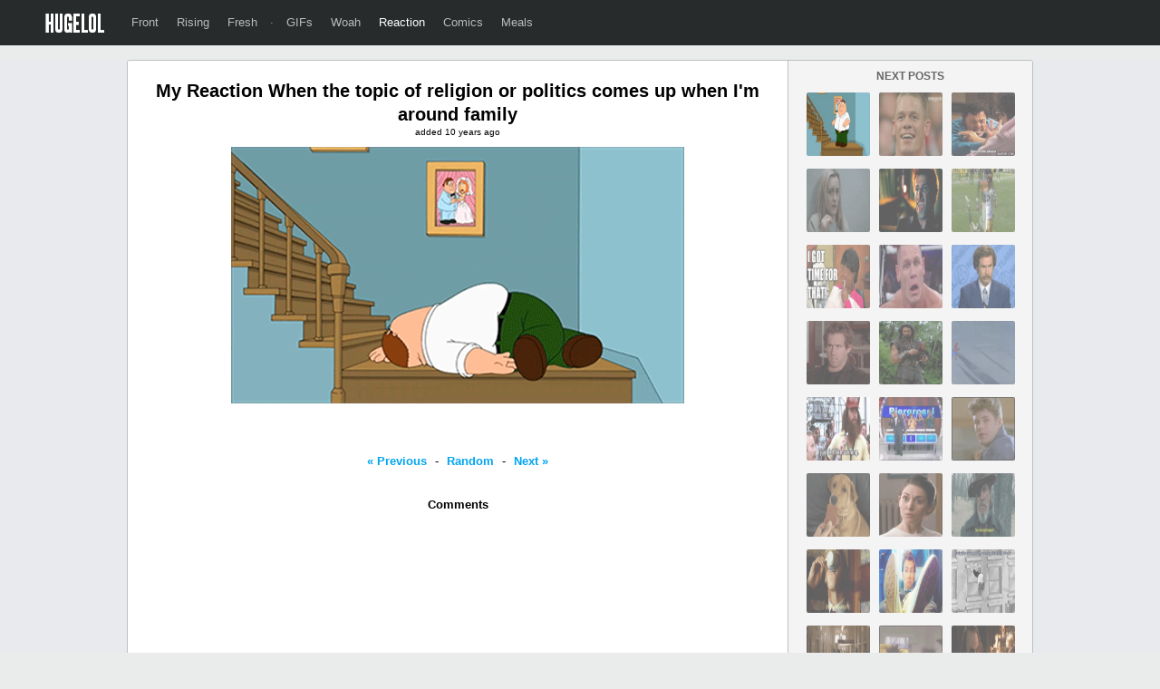

--- FILE ---
content_type: text/html; charset=UTF-8
request_url: https://hugereaction.com/post/9207
body_size: 2921
content:
<!DOCTYPE html>
<html lang="en">
<head>
<meta charset="UTF-8"/>
<link rel="shortcut icon" href="https://hugelol.com/favicon.ico" type="image/x-icon"/>
<link rel="icon" href="https://hugelol.com/favicon.ico" type="image/x-icon"/>

<link rel="stylesheet" type="text/css" href="https://hugelol.com/css/extended-1.0.0.0.css" title="css" />
<title>My Reaction When the topic of religion or politics comes up when I'm around family</title>
<script type="text/javascript" src="https://hugelol.com/js/jquery.js"></script>
<script type="text/javascript" src="https://hugelol.com/js/extended-1.0.0.0.js"></script>
<script type="text/javascript">var addthis_config = {"data_track_addressbar":false};</script>
<script type="text/javascript" src="//s7.addthis.com/js/300/addthis_widget.js#pubadge_id=ra-4fbe90b96e9b82e2"></script>
<script>
  (function(i,s,o,g,r,a,m){i['GoogleAnalyticsObject']=r;i[r]=i[r]||function(){
  (i[r].q=i[r].q||[]).push(arguments)},i[r].l=1*new Date();a=s.createElement(o),
  m=s.getElementsByTagName(o)[0];a.async=1;a.src=g;m.parentNode.insertBefore(a,m)
  })(window,document,'script','//www.google-analytics.com/analytics.js','ga');

  ga('create', 'UA-40086000-5', 'hugereaction.com');
  ga('send', 'pageview');

</script>
<script data-ad-client="ca-pub-8267563847129416" async src="https://pagead2.googlesyndication.com/pagead/js/adsbygoogle.js"></script>
</head>
<body>


<!-- header -->
<div id="header-space"></div>
<div id="header-container"><div id="header">
    <a href="https://hugelol.com/" id="logo"><img alt="HUGELOL" src="https://hugelol.com/css/logo.png" /></a>
    <div class="fll">
        <a href="https://hugelol.com/">Front</a><a href="https://hugelol.com/rising">Rising</a><a href="https://hugelol.com/fresh">Fresh</a> &middot; <a href="http://hugegifs.com/" >GIFs</a><a href="http://hugewoah.com/" >Woah</a><a href="https://hugereaction.com/" class="active">Reaction</a><a href="http://hugewebcomics.com/" >Comics</a><a href="http://hugemeals.com/" >Meals</a>
    </div>
    <div class="flr">
    	
    </div>
</div></div>
<!-- / header -->

<br clear="all" />

<!-- header ad -->
<!-- / header ad -->



<!-- content -->
<div class="content-container"><div class="content">
    <div class="content-left">
        <div id="title">My Reaction When the topic of religion or politics comes up when I'm around family</div>
        <div id="time">added 10 years ago</div>
        
        <div id="post">
        	<img src="https://hugelolcdn.com/hugereaction.com/i/9207.gif" />
        </div>
        
        <br />
        <center>
        <div class="addthis_toolbox addthis_default_style" style="width: 360px;">
        <a class="addthis_button_facebook_like" fb:like:layout="button_count"></a>
        <a class="addthis_button_tweet"></a>
         <a class="addthis_button_stumbleupon_badge" style="margin-left: -18px; margin-right: 10px;"></a>	
        <a class="addthis_counter addthis_pill_style"></a>
        </div>
        </center>
	
        <div id="navigation">
            <a href="https://hugereaction.com/post/9208">&laquo; Previous</a> - <a href="https://hugereaction.com/post/9468">Random</a> - <a href="https://hugereaction.com/post/9206">Next &raquo;</a>    
        </div>
	<br clear="all" />
	
			
	<br clear="all" />
	<div class="b">Comments</div>
	<br clear="all" />

	<div id="post-comments">
		<div id="fb-root"></div>
		<script>(function(d, s, id) {
		  var js, fjs = d.getElementsByTagName(s)[0];
		  if (d.getElementById(id)) return;
		  js = d.createElement(s); js.id = id;
		  js.src = "//connect.facebook.net/en_US/sdk.js#xfbml=1&appost_id=599462670114513&version=v2.0";
	 	 fjs.parentNode.insertBefore(js, fjs);
		}(document, 'script', 'facebook-jssdk'));</script>
		<div class="fb-comments" data-href="http://lastpost.com/post/9207" data-width="728" data-numposts="5" data-colorscheme="light"></div>
	</div>
    </div>
    <div class="content-right">
        <div id="more-title">NEXT POSTS</div>
        <div id="thumbs">
            <a href="https://hugereaction.com/post/9207"><img src="https://hugelolcdn.com/hugereaction.com/t/9207.jpg" class="tiptip" title="My Reaction When the topic of religion or politics comes up when I'm around family" style="opacity: 1 !important;" /></a><a href="https://hugereaction.com/post/9206"><img src="https://hugelolcdn.com/hugereaction.com/t/9206.jpg" class="tiptip" title="My Reaction When I'm having an awesome dream and I start to hear my alarm go off" /></a><a href="https://hugereaction.com/post/9205"><img src="https://hugelolcdn.com/hugereaction.com/t/9205.jpg" class="tiptip" title="My Reaction When I'm trying to tell my friend a story and he gets a text" /></a><a href="https://hugereaction.com/post/9204"><img src="https://hugelolcdn.com/hugereaction.com/t/9204.jpg" class="tiptip" title="My Reaction When my wife asked if I thought her sister was attractive and I said 'yes' without thinking." /></a><a href="https://hugereaction.com/post/9203"><img src="https://hugelolcdn.com/hugereaction.com/t/9203.jpg" class="tiptip" title="My Reaction When a woman says she finds it sexy when a guy bites his lower lip" /></a><a href="https://hugereaction.com/post/9202"><img src="https://hugelolcdn.com/hugereaction.com/t/9202.jpg" class="tiptip" title="My Reaction When I pour cereal in the bowl and realize there's no milk" /></a><a href="https://hugereaction.com/post/9201"><img src="https://hugelolcdn.com/hugereaction.com/t/9201.jpg" class="tiptip" title="My Reaction When I want to go wank-it and my phones at 2%" /></a><a href="https://hugereaction.com/post/9200"><img src="https://hugelolcdn.com/hugereaction.com/t/9200.jpg" class="tiptip" title="My Reaction When i realize &quot;Queue&quot; is just &quot;Q&quot; followed by 4 silent letters" /></a><a href="https://hugereaction.com/post/9199"><img src="https://hugelolcdn.com/hugereaction.com/t/9199.jpg" class="tiptip" title="When the first wipe comes back clean" /></a><a href="https://hugereaction.com/post/9198"><img src="https://hugelolcdn.com/hugereaction.com/t/9198.jpg" class="tiptip" title="My Reaction When I read the label on my raincoat and it says 'dry clean only'" /></a><a href="https://hugereaction.com/post/9197"><img src="https://hugelolcdn.com/hugereaction.com/t/9197.jpg" class="tiptip" title="My Reaction When she tells me I have a magic ***" /></a><a href="https://hugereaction.com/post/9196"><img src="https://hugelolcdn.com/hugereaction.com/t/9196.jpg" class="tiptip" title="When I'm in a hurry to get somewhere but yesterday was a leg day" /></a><a href="https://hugereaction.com/post/9195"><img src="https://hugelolcdn.com/hugereaction.com/t/9195.jpg" class="tiptip" title="My Reaction When my girlfriend asks why I got up at 5 am go running when I haven't exercised in years." /></a><a href="https://hugereaction.com/post/9194"><img src="https://hugelolcdn.com/hugereaction.com/t/9194.jpg" class="tiptip" title="My Reaction When the LSD hits" /></a><a href="https://hugereaction.com/post/9193"><img src="https://hugelolcdn.com/hugereaction.com/t/9193.jpg" class="tiptip" title="My Reaction When My friends start to notice my sister maturing" /></a><a href="https://hugereaction.com/post/9192"><img src="https://hugelolcdn.com/hugereaction.com/t/9192.jpg" class="tiptip" title="My Reaction When I quit smoking 3 weeks ago but my friends are still offering me cigarettes" /></a><a href="https://hugereaction.com/post/9191"><img src="https://hugelolcdn.com/hugereaction.com/t/9191.jpg" class="tiptip" title="My Reaction When I've paid my roommate's rent in August and September, and when I said he needs to pay in October his friend told me that I'm &quot;unfairly blaming him for  financial problems&quot;" /></a><a href="https://hugereaction.com/post/9190"><img src="https://hugelolcdn.com/hugereaction.com/t/9190.jpg" class="tiptip" title="My Reaction When I'm debating about asking a girl our and my roommate shouts, &quot;JUST DO IT!&quot;" /></a><a href="https://hugereaction.com/post/9189"><img src="https://hugelolcdn.com/hugereaction.com/t/9189.jpg" class="tiptip" title="As a Yorkshireman, My Reaction When I ask my mum to bring home some Yorkshire teabags and she returns with Tetley Tea" /></a><a href="https://hugereaction.com/post/9188"><img src="https://hugelolcdn.com/hugereaction.com/t/9188.jpg" class="tiptip" title="My Reaction When I see Germany ask the Syrian refugees to get on a train so they can take them to a camp for help" /></a><a href="https://hugereaction.com/post/9187"><img src="https://hugelolcdn.com/hugereaction.com/t/9187.jpg" class="tiptip" title="My Reaction When my girlfriend tells me to come over but she lives in an apartment on the tenth floor." /></a><a href="https://hugereaction.com/post/9186"><img src="https://hugelolcdn.com/hugereaction.com/t/9186.jpg" class="tiptip" title="My Reaction When the ants invade my house" /></a><a href="https://hugereaction.com/post/9185"><img src="https://hugelolcdn.com/hugereaction.com/t/9185.jpg" class="tiptip" title="My Reaction When I realize most of my work on an exam is wrong, erase it to start over, and the professor says there are five minutes remaining" /></a><a href="https://hugereaction.com/post/9184"><img src="https://hugelolcdn.com/hugereaction.com/t/9184.jpg" class="tiptip" title="When I call AT&amp;T Tech Support because my texting isn't working, but the IVR transfers me to Billing Support." /></a><a href="https://hugereaction.com/post/9183"><img src="https://hugelolcdn.com/hugereaction.com/t/9183.jpg" class="tiptip" title="My Reaction When it's going really well with a chick but I realize I just crossed that line between flirty and creepy" /></a><a href="https://hugereaction.com/post/9182"><img src="https://hugelolcdn.com/hugereaction.com/t/9182.jpg" class="tiptip" title="My Reaction When my girlfriend asks me why I bought her so much chocolate while she was on her period" /></a><a href="https://hugereaction.com/post/9181"><img src="https://hugelolcdn.com/hugereaction.com/t/9181.jpg" class="tiptip" title="My Reaction When Rupert Murdoch buys National Geographic" /></a><a href="https://hugereaction.com/post/9180"><img src="https://hugelolcdn.com/hugereaction.com/t/9180.jpg" class="tiptip" title="My Reaction When my gf is 2 months pregnant but we've never had sex" /></a><a href="https://hugereaction.com/post/9179"><img src="https://hugelolcdn.com/hugereaction.com/t/9179.jpg" class="tiptip" title="My Reaction When I have to attend a pointless company meeting." /></a><a href="https://hugereaction.com/post/9178"><img src="https://hugelolcdn.com/hugereaction.com/t/9178.jpg" class="tiptip" title="My Reaction When Watching the Apple Keynote." /></a>	</div>
    </div>
	<br clear="all" />
</div></div>
<!-- / content -->

<span class="invisible">:(</span><script defer src="https://static.cloudflareinsights.com/beacon.min.js/vcd15cbe7772f49c399c6a5babf22c1241717689176015" integrity="sha512-ZpsOmlRQV6y907TI0dKBHq9Md29nnaEIPlkf84rnaERnq6zvWvPUqr2ft8M1aS28oN72PdrCzSjY4U6VaAw1EQ==" data-cf-beacon='{"version":"2024.11.0","token":"8563b0c290e64719881cd57b6e14e43e","r":1,"server_timing":{"name":{"cfCacheStatus":true,"cfEdge":true,"cfExtPri":true,"cfL4":true,"cfOrigin":true,"cfSpeedBrain":true},"location_startswith":null}}' crossorigin="anonymous"></script>
</body>
</html>

--- FILE ---
content_type: text/html; charset=utf-8
request_url: https://www.google.com/recaptcha/api2/aframe
body_size: 266
content:
<!DOCTYPE HTML><html><head><meta http-equiv="content-type" content="text/html; charset=UTF-8"></head><body><script nonce="rAeZLpAzvWz1P-bVaWDDXw">/** Anti-fraud and anti-abuse applications only. See google.com/recaptcha */ try{var clients={'sodar':'https://pagead2.googlesyndication.com/pagead/sodar?'};window.addEventListener("message",function(a){try{if(a.source===window.parent){var b=JSON.parse(a.data);var c=clients[b['id']];if(c){var d=document.createElement('img');d.src=c+b['params']+'&rc='+(localStorage.getItem("rc::a")?sessionStorage.getItem("rc::b"):"");window.document.body.appendChild(d);sessionStorage.setItem("rc::e",parseInt(sessionStorage.getItem("rc::e")||0)+1);localStorage.setItem("rc::h",'1769778246971');}}}catch(b){}});window.parent.postMessage("_grecaptcha_ready", "*");}catch(b){}</script></body></html>

--- FILE ---
content_type: text/plain
request_url: https://www.google-analytics.com/j/collect?v=1&_v=j102&a=1960526019&t=pageview&_s=1&dl=https%3A%2F%2Fhugereaction.com%2Fpost%2F9207&ul=en-us%40posix&dt=My%20Reaction%20When%20the%20topic%20of%20religion%20or%20politics%20comes%20up%20when%20I%27m%20around%20family&sr=1280x720&vp=1280x720&_u=IEBAAAABAAAAACAAI~&jid=2048666942&gjid=1936319738&cid=213003289.1769778245&tid=UA-40086000-5&_gid=431641336.1769778245&_r=1&_slc=1&z=566267620
body_size: -451
content:
2,cG-3SM0G83J7P